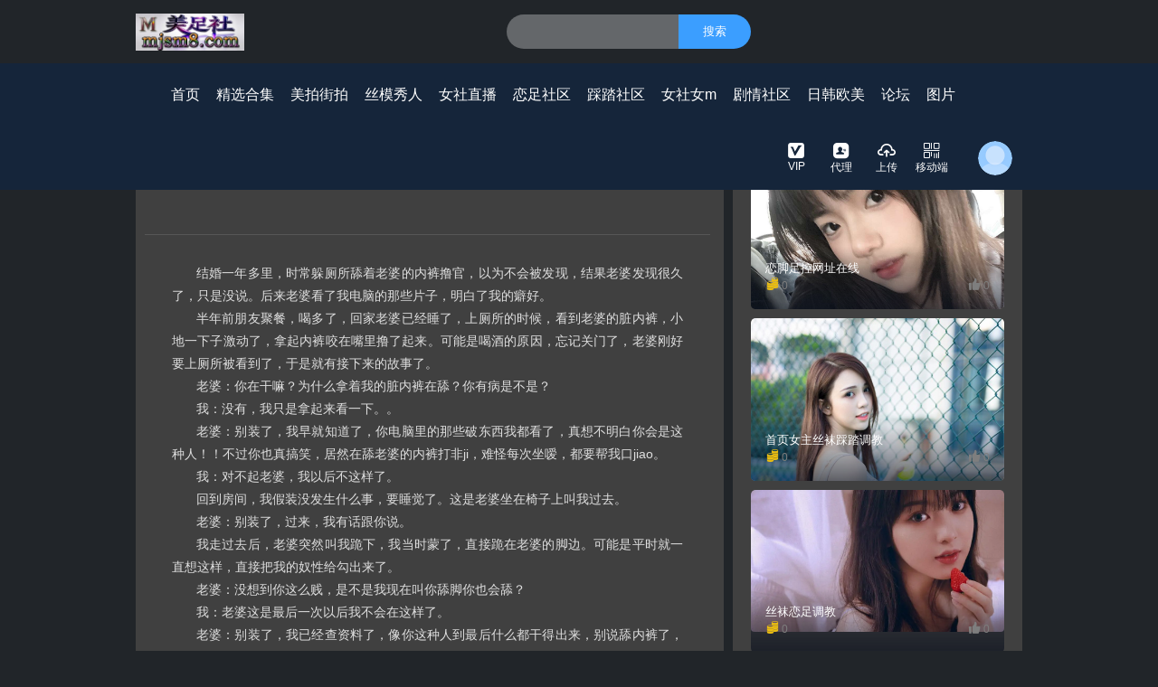

--- FILE ---
content_type: text/html; charset=utf-8
request_url: https://www.51beida.com/article/93.html
body_size: 12689
content:
<!DOCTYPE html>
<html lang="en">
<head>
    <meta charset="UTF-8">
 
    <title>字母圈S的爱好有哪些 - 美脚社区</title>
    <meta name="keywords" lang="zh-CN" content="女王的脚,调教女王,足恋专区,美脚社区,女m视频,首页艾斯s踩踏,美女踩踏"/>
    <meta name="description" lang="zh-CN" content="探索女王美脚与足部美学，欣赏高清视频图片，加入美脚社区，分享女王风采，感受足部魅力动态，领略优雅与艺术的视觉盛宴。" />
    <meta name="renderer" content="webkit">

    <link rel="stylesheet" href="/static/js/layui/css/layui.css">
    <link href="/static/css/common.css" rel="stylesheet">
    <!--新主题样式-->
    <!-- <link href="/static/css/new_base.css" rel="stylesheet"> -->

    <script type="text/javascript" src="/static/js/jquery-3.2.1.min.js"></script>
    <script type="text/javascript" src="/static/js/layer/layer.js"></script>
    <script type="text/javascript" src="/static/js/common.js"></script>
    <script type="text/javascript" charset="utf-8" src="/static/js/layui/layui.js"></script>

    <link rel="stylesheet" href="/peixin/css/font.css">
    <!--统计代码-->
            <!--统计代码-->
    <!--[if IE]>
    <link href="/static/css/demo.css" rel="stylesheet">
    <![endif]-->

    <script>
        layui.use(['form', 'layedit', 'laydate'], function(){

        });
        if(!!window.ActiveXObject || "ActiveXObject" in window){
            location.href="/index/index/remind.html"
        }

    </script>

</head>
<body>
<div class="g-header g-head" id="qheader">
    <div class="g-header-container">
        <div class="g-box">
            <!--logo-->
            <div class="yk-logo">
                <a href="/" title="美脚社区">
                    <img src="https://www.hzkykj.com/XResource/20250623/eKeHM8mjFXdyFczGcHZytx38rJSJ4fAy.jpg"/> <!--./static/images/img/login.png -->
                </a>
            </div>
            <!--顶部导航-->
            <div class="g-head-center">
                <ul>
                                        <li  >
                        <a class="bar-list" title="首页" href="/" >
                            首页                        </a>
                                            </li>
                                        <li  >
                        <a class="bar-list" title="精选合集" href="/video/lists.html?cid=47" >
                            精选合集                        </a>
                                            </li>
                                        <li  >
                        <a class="bar-list" title="美拍街拍" href="/video/lists.html?cid=49" >
                            美拍街拍                        </a>
                                            </li>
                                        <li  >
                        <a class="bar-list" title="丝模秀人" href="/video/lists.html?cid=48" >
                            丝模秀人                        </a>
                                            </li>
                                        <li  >
                        <a class="bar-list" title="女社直播" href="/video/lists.html?cid=50" >
                            女社直播                        </a>
                                            </li>
                                        <li  >
                        <a class="bar-list" title="恋足社区" href="/video/lists.html?cid=51" >
                            恋足社区                        </a>
                                            </li>
                                        <li  >
                        <a class="bar-list" title="踩踏社区" href="/video/lists.html?cid=52" >
                            踩踏社区                        </a>
                                            </li>
                                        <li  >
                        <a class="bar-list" title="女社女m" href="/video/lists.html?cid=53" >
                            女社女m                        </a>
                                            </li>
                                        <li  >
                        <a class="bar-list" title="剧情社区" href="/video/lists.html?cid=54" >
                            剧情社区                        </a>
                                            </li>
                                        <li  >
                        <a class="bar-list" title="日韩欧美" href="/video/lists.html?cid=55" >
                            日韩欧美                        </a>
                                            </li>
                                        <li  >
                        <a class="bar-list" title="论坛" href="http://www.51beida.com/article/lists.html" >
                            论坛                        </a>
                                                <div class="menu-level">
                                                        <span ><a href="/article/lists.html?cid=15" title="必看公告">必看公告</a></span>
                                                        <span ><a href="http://www.msvod.cc/" title="穿搭日志">穿搭日志</a></span>
                                                    </div>
                                            </li>
                                        <li  >
                        <a class="bar-list" title="图片" href="http://www.51beida.com/images/lists.html" >
                            图片                        </a>
                                                <div class="menu-level">
                                                        <span ><a href="http://" title="清纯">清纯</a></span>
                                                    </div>
                                            </li>
                                    </ul>
            </div>
                        <!--顶部搜索-->
            <div class="search">
                <div class="search-box">
                    <form
                            action="/search/index.html?type=novel"                            method="get">
                            <input type="text" class="default" value='' name="key_word">
                            <button type="submit">
                                搜索
                            </button>
                    </form>

                </div>
            </div>
            <!--顶部右边导航-->
            <div class="g-ucenter">
                <div class="u-box">
                    <div class="handle">
                        <a href="/member/member.html" ><i class="btn fn-vip2"></i>VIP</a>
                    </div>
                </div>
                <div class="u-box">
                    <div class="handle">
                        <a href="/member/agent.html"><i class="btn fn-dailishang"></i>代理</a>
                    </div>
                </div>
                <div class="u-box">
                    <div class="handle">
                        <a href="/member/video.html" ><i class="btn fn-shangchuan"></i>上传</a>
                    </div>
                </div>
                <div class="u-box web">
                    <div class="handle">
                        <a href="javaScript:void(0);" ><i class="btn fn-erweima"></i>移动端</a>
                    </div>
                    <div class="main-code login-after" style="display: none;">
                        <div id="qrcode"></div>
                        <div style="line-height: 30px;font-weight: bold;">扫我在手机上浏览</div>
                    </div>
                </div>
                <div class="u-login">
                                        <!-- 未登陆 -->
                    <div class="login-before" style="display: block;">
                        <a href="javascript:void(0);">
                            <img class="avatar" src="/static/images/header.png" title="未登录">
                        </a>
                    </div>
                                    </div>
            </div>
        </div>
    </div>
</div>

<div class="login-box" id="login-box">
    <div class="box login">
        <div class="login-list"><i class="btn fn-zhanghao"></i><input type="text" id="userName" placeholder="手机号/邮箱"/></div>
        <div class="login-list"><i class="btn fn-201"></i><input type="password" id="password" placeholder="登录密码"/></div>
                <a class="submit-btn" onclick="login()">登录</a>
        <div >
            <div class="forget"><a class="reg-btn">注册</a></div>
            <div class="login-Third">
                            </div>
        </div>
    </div>
    <div class="box register">
        <div class="login-list">
            <i class="btn fn-zhanghao"></i>
            <input type="text" id="reg_userName" class="phone"  placeholder="用户名" />
        </div>

        <div class="login-list">
            <i class="btn fn-nicheng"></i>
            <input type="text" id="nickname" class="pwd" placeholder="用户昵称"/>
        </div>

        <div class="login-list">
            <i class="btn fn-201"></i>
            <input type="password" id="reg_pwd" class="pwd" placeholder="密码"/>
        </div>

        <div class="login-list">
            <i class="btn fn-201"></i>
            <input type="password" id="reg_pwd_re" placeholder="确认密码"/>
        </div>
                        <a class="submit-btn" onclick="register()">注册</a>
        <div class="forget"><div><a class="reg-btn">登录</a></div></div>
    </div>
</div>


<script type="text/javascript">

    //console.log("当前用户Id:");
    var disabled = 0;
    function login() {
        var user = $('#userName').val();
        var password = $('#password').val();
        var verifyCode=$('#verifyCode');
        if (user == '' || password == '') {
            layer.msg('用户名或密码不能为空.', {icon: 2, anim: 6, time: 1000});
            return false;
        }

        if(verifyCode.val()==''){
            layer.msg('验证码不能为空.', {icon: 2, anim: 6, time: 1000});
            verifyCode.focus();
            return false;
        }

        var url = "/api/login.html";
        $.post(url, {userName: user, password: password,verifyCode:verifyCode.val()}, function (data) {

            if (data.statusCode == 0) {
                layer.msg('登陆成功', {time: 1000, icon: 1}, function() {
                    location.reload();
                });
            } else {
                layer.msg(data.error, {icon: 2, anim: 6, time: 1000});
                $("#verifyCodeImg").click();
            }
        }, 'JSON');

    }

    $(document).keyup(function(event){
        console.log('1111');
        if(event.keyCode ==13){
            if($(".login").is(":hidden")){
               return null;
            }else{
                login();
            }

        }
    });


    function codetTmes() {
        var second = $('#register_code').html();
        second--;
        if(second > 0){
            $('#register_code').html(second);
            setTimeout("codetTmes()",1000);
        }else{
            $('#register_code').html('获取验证码');
            disabled = 0;
        }
    }

    function getCode(){
        var user = $('#reg_userName').val();
        if(disabled)  return false;
        if (user == '' || password == '') {
            $('#reg_userName').focus();
            layer.msg('用户名不能为空.', {icon: 2, anim: 6, time: 1000});
            return false;
        }
        var url = "/api/getRegisterCode.html";
        $.post(url, {username: user}, function (data) {
            if (data.statusCode == 0) {
                disabled = 1;
                layer.msg(data.error, {icon: 1, anim: 6, time: 3000});
                $('#register_code').html('60');
                codetTmes();
            }else{
                layer.msg(data.error, {icon: 2, anim: 6, time: 1000});
            }
        }, 'JSON');
    }

    function register(){
        var user = $('#reg_userName').val();
        var password = $('#reg_pwd').val();
        var confirm_password=$('#reg_pwd_re').val();
        var verifyCode=$('#codes').val();
        var nickname = $('#nickname').val();
        if (user == '') {
            layer.msg('用户名不能为空.', {icon: 2, anim: 6, time: 1000});
            return false;
        }
        if (nickname == '') {
            layer.msg('用户昵称不能为空.', {icon: 2, anim: 6, time: 1000});
            return false;
        }
        if (password == '') {
            layer.msg('密码不能为空.', {icon: 2, anim: 6, time: 1000});
            return false;
        }
        if (password != confirm_password) {
            layer.msg('两次密码不一致.', {icon: 2, anim: 6, time: 1000});
            return false;
        }
        if(verifyCode==''){
            layer.msg('验证码不能为空.', {icon: 2, anim: 6, time: 1000});
            $('#codes').focus();
            return false;
        }
        var url = "/api/register.html";
        $.post(url, {username: user,nickname:nickname, password: password,confirm_password:confirm_password,verifyCode:verifyCode}, function (data) {
            if (data.statusCode == 0) {
                console.log(data);
                layer.msg('注册成功', {time: 1000, icon: 1}, function() {
                    location.reload();
                });
            }else{
                layer.msg(data.error, {icon: 2, anim: 6, time: 1000});
            }
        }, 'JSON');

    }

    function sign(){

        var url = "/api/sign.html";
        $.post(url, {}, function (data) {
            if (data.resultCode == 0) {
                $('.sign-btn').find('var').html('+'+data.data['value']);
                $('.sign-btn').addClass("signs");
                $('.sign-btn').addClass("Completion");
                layer.msg('签到成功',  {icon: 1, anim: 6, time: 2000},function () {
                    $('.sign-btn').removeClass("signs");
                });
            }else{
                layer.msg(data.error, {icon: 2, anim: 6, time: 2000});
            }
        }, 'JSON');
    }

    function logout(){
        var url="/api/logout.html";
        $.post(url,{},function(){
            layer.msg('退出成功', {time: 1000, icon: 1}, function() {
                location.reload();
            });
        },'JSON');
    }

    //$.post("",{userName:})

</script>

<!-- qrcode start -->
<script src="/static/js/qrcode.min.js" type="text/javascript"></script>
<script type="text/javascript">
    // 设置 qrcode 参数
    var qrcode = new QRCode('qrcode', {
        text: location.href,
        width: 130,
        height: 130,
        colorDark: '#000000',
        colorLight: '#ffffff',
        correctLevel: QRCode.CorrectLevel.H
    });
</script>
<!-- qrcode end -->

<link href="/static/css/novel.css" rel="stylesheet">
<style>
    .novel-main .novel-left{box-shadow:none;}
</style>
<script>
        var page = 0;
    var addLiIndex=1;
    function getCommentList(){
        var nowDate = new Date().getTime();
        var times = "";
        var url = "/api/getCommentList.html";
        var  resourceId = " 93";
        var data = {
            "page":page,
            "resourceId":resourceId,
            "resourceType":3,
        };
        var html = '';
        $.ajax({
            type: 'POST',
            url: url,
            data: data,
            dataType: 'json',
            success: function(data){
                console.log(data);
                $('#comment_num').html("("+data.data.count+")");
                var datas = data.data.list;
                if(datas){
                    page++;
                    datas.forEach(function(item) {
                        var headimgurl = '/static/images/user_dafault_headimg.jpg';
                        if(item.headimgurl){
                            headimgurl = item.headimgurl;
                        }
                        var time = parseInt(item.last_time*1000);
                        if(parseInt(time+60*30*1000) > nowDate){
                            times = '刚刚';
                        }else if(parseInt(time+60*60*1000) > nowDate){
                            times = '半个小时前';
                        } else if(parseInt(time+2*60*60*1000) > nowDate){
                            times = '1小时前';
                        }else{
                            var oDate = new Date(time);
                            var Hours = oDate.getHours()>10 ? oDate.getHours() :  '0'+oDate.getHours();
                            var Minutes = oDate.getMinutes()>10 ? oDate.getMinutes() :  '0'+oDate.getMinutes();
                            times = oDate.getFullYear()+'-'+(oDate.getMonth()+1)+'-'+oDate.getDate()+' '+Hours+':'+Minutes;
                        }
                        html += '<li>';
                        html += '   <div class="user-avatar">';
                        html += '       <a href="javascript:">';
                        html += '           <img src="'+headimgurl+'">';
                        html += '       </a>';
                        html += '    </div>';
                        html += '    <div class="comment-section">';
                        html += '   <div class="user-info">';
                        html += '       <a href="javascript:" class="user-name">'+item.nickname+'</a>';
                        html += '       <span class="comment-timestamp">'+times+'</span>';
                        html += '   </div>';
                        html += '   <div class="comment-text">'+item.content+'</div>';
                        html += '   </div>';
                        html += ' </li>';
                    })
                    if(data.data.isMore == 1){
                        $('#more-comment').show();
                    }else{
                        $('#more-comment').hide();
                    }
                    $('#not-comment').remove();
                    $('#comment-list').append(html);
                    //$('#liAdd_'+curIndex).show('SLOW');
                }

            }
        });
    }
    $(function () {

        getCommentList();

        //收藏
                $(".fn-shoucang1").on("click",function () {
            var collectData={type:'3',id:'93'};
            $.post('/api/colletion.html',collectData,function (data) {
                if(data.resultCode==0){
                    $('.fn-shoucang1').addClass("isSelected");
                    layer.msg('收藏成功',{time:1000,icon:1});
                    $('#collectText').html('已收藏');
                }else{
                    layer.msg('收藏失败，原因：'+data.error,{time:1000,icon:2});
                }
            },'json');
        });
        
        //点赞
                $("#giveGoodBtn").on('click',function(){
            var reqData={resourceType:'novel',resourceId:93};
            $.post('/api/giveGood.html',reqData,function(data){
                //console.log(data);
                if(data.resultCode==0){
                    $('#goodNum').html(data.data.good);
                    $('#giveGoodBtn').addClass("isSelected");

                    layer.msg('点赞成功',{time:1000,icon:1});
                }else{
                    layer.msg('点赞失败，原因：'+data.error,{time:1000,icon:2});
                }
            },'JSON');
        });
        


        $("#comment_content").on("keyup",function () {
            var length = $("#comment_content").val().length;
            $("#length").html(length);
            if(length > 300){
                var text = $("#comment_content").val().substring(0,300);
                $("#comment_content").val(text);
            }
        });


        //评论
        $("#submit_comment").on("click",function () {
            var content =  $.trim($("#comment_content").val());
            if((content == "" || content == undefined || content == null)) {
                layer.msg('请输入评论的内容!');
                return false;
            }
            var reqData={resourceType:'3',resourceId:93,content:content};
            $.post('/api/comment.html',reqData,function(data){
                if(data.resultCode==0){
                    layer.msg(data.message,{time:1000,icon:1});
                    $("#comment_content").val('');
                    $("#length").html(0);
                    if(data.data.comment_examine_on != 1){
                        var headimgurl = '/static/images/user_dafault_headimg.jpg';
                        if(data.data.userinfo.headimgurl){
                            headimgurl = data.data.userinfo.headimgurl;
                        }
                        var html = '';
                        html += '<li id="liAdd_'+addLiIndex+'">';
                        html += '   <div class="user-avatar">';
                        html += '       <a href="javascript:">';
                        html += '           <img src="'+headimgurl+'">';
                        html += '       </a>';
                        html += '    </div>';
                        html += '    <div class="comment-section">';
                        html += '   <div class="user-info">';
                        html += '       <a href="javascript:" class="user-name">'+data.data.userinfo.nickname+'</a>';
                        html += '       <span class="comment-timestamp">刚刚</span>';
                        html += '   </div>';
                        html += '   <div class="comment-text">'+data.data.content+'</div>';
                        html += '   </div>';
                        html += ' </li>';
                        $('#not-comment').remove();
                        $("#comment-list ").prepend(html);

                        $("#liAdd_"+addLiIndex).hide().slideDown('fast');
                        addLiIndex++;
                    }
                }else{
                    layer.msg('评论失败，原因：'+data.error,{time:2000,icon:2});
                }
            },'JSON');
        });

    });

</script>

<div class="s-body">
    <div class="content">
        <div class="spv-comment comment">
            <div class="comment-left">
                <div class="novel-main">
                    <div class="novel-left">
                        <h1 title="字母圈S的爱好有哪些">字母圈S的爱好有哪些</h1>
                        <div class="source">
                             &nbsp;&nbsp;•&nbsp;&nbsp;&nbsp;作者：<var>管理员</var> &nbsp;&nbsp;•
                            <span class="see"><i class="btn fn-shoucang1 "></i>
                                <var id="collectText">收藏</var></span>
                            <span class="see"><i class="btn fn-zan2 " id="giveGoodBtn"></i><var id="goodNum">0</var></span>
                        </div>
                        <div class="source">
                                                    </div>
                        <div class="paragraph">
                            <p>结婚一年多里，时常躲厕所舔着老婆的内裤撸官，以为不会被发现，结果老婆发现很久了，只是没说。后来老婆看了我电脑的那些片子，明白了我的癖好。</p><p>半年前朋友聚餐，喝多了，回家老婆已经睡了，上厕所的时候，看到老婆的脏内裤，小地一下子激动了，拿起内裤咬在嘴里撸了起来。可能是喝酒的原因，忘记关门了，老婆刚好要上厕所被看到了，于是就有接下来的故事了。</p><p>老婆：你在干嘛？为什么拿着我的脏内裤在舔？你有病是不是？</p><p>我：没有，我只是拿起来看一下。。</p><p>老婆：别装了，我早就知道了，你电脑里的那些破东西我都看了，真想不明白你会是这种人！！不过你也真搞笑，居然在舔老婆的内裤打非ji，难怪每次坐嗳，都要帮我口jiao。</p><p>我：对不起老婆，我以后不这样了。</p><p>回到房间，我假装没发生什么事，要睡觉了。这是老婆坐在椅子上叫我过去。</p><p>老婆：别装了，过来，我有话跟你说。</p><p>我走过去后，老婆突然叫我跪下，我当时蒙了，直接跪在老婆的脚边。可能是平时就一直想这样，直接把我的奴性给勾出来了。</p><p>老婆：没想到你这么贱，是不是我现在叫你舔脚你也会舔？</p><p>我：老婆这是最后一次以后我不会在这样了。</p><p>老婆：别装了，我已经查资料了，像你这种人到最后什么都干得出来，别说舔内裤了，就算我的大便你都敢吃。现在给你一次机会，要嘛我把你的事告诉爸妈，要嘛以后我让你干嘛你就干嘛。</p><p>老婆：现在帮我把脚舔一遍。</p><p>我当时脑子里真的蒙了，真的没想到老婆会突然变这样。突然一巴掌打过来。真的很疼。</p><p>老婆：干你妈的，没听见是吧，把衣服脱了，跪好。</p><p>这时老婆又打了我10多下耳光。叫我张开嘴，直接吐了口痰在我嘴里。可是小地当时一下子硬了，真的硬了。</p><p>老婆：真贱，这样子就硬起来了，难怪平时怎么弄都不硬。现在给你一次机会做我的狗愿不愿意？</p><p>我：老婆我愿意。</p><p>老婆：狗会说话？现在跪在我屁股后面舔我的屁股，打非ji给我看，不然你就死定了。</p><p>我直接跪着，嘴对着老婆的屁眼舔了起来，可是老婆屁眼里面还有点屎没擦干净。。想吐口水，可是又怕老婆不高兴。不到1分钟就舍了。。。那天晚上老婆叫我舔了半个多小时才让我去睡觉。。。</p><p>时间过得很快，已经过去几个月了，在这几个月里，老婆真的把我训练成跟电影里面的奴一样。现在只要我在家，老婆都不去上厕所的，都是直接拉在我嘴里，像她说的那样，方便，省纸。有几次老婆要在我嘴里上大号，可是我真的接受不了，求了好久，老婆才放过我，不过现在老婆上大号也不用纸了，因为她已经习惯了我用嘴巴帮她擦。。</p><p>而现在我已经很久没跟老婆坐嗳了，老婆需要的话，她会让我用嘴咬着按摩棒然后跟你做。。。而我现在每天都被老婆逼着跪着她上完的大号旁边，跪着闻她大号然后打非ji给她看。。老婆说要把我废了，以后赚钱给她花，当她一辈子的狗。不怕我在外面乱搞。。现在只要一闻到老婆的屎，不用30秒就舍了。</p><p>可是老婆还是不满足。有一次我们和老婆的闺蜜3个人去云南旅游一个星期。也就是从云南回来后，我的生活彻底变了。</p><p>第一天我们玩到晚上，我们又去了酒吧喝酒，因为是淡季，那个小酒吧就我们3人，老婆那天喝了很多，到后面要去上厕所，她习惯性的用脚踩在我弟弟上，用命令的语气叫我跪着头抬起来喝尿，可是可是，她闺蜜在旁边。在旁边，我不起来，老婆用手狠狠的捶我的裆部。最后我妥协了。等我们弄完后，老婆的闺蜜在旁边看傻了。</p><p>后来老婆把我的事告诉了她闺蜜小乐。回到酒店后，那晚喝了老婆5次尿，早上起来的时候，老婆说要去上大号，命令我躺着吃了她的大号，可是我真的接受不了，到最后还是没吃，不过老婆很生气，从那天开始就不给我东西吃了，也不给我水喝，口渴了没办法，只能求老婆尿我嘴里。到第3天真的饿得不行了，老婆叫了份外卖，我以为是要给我吃的，可是老婆把外卖倒在马桶里，叫我爬过去吃，等我爬过去的时候，老婆按了马桶的开关，冲掉了，然后老婆在旁边一直哈哈大笑。。。说现在别说吃的，我的大便求我，我也不会给你。。</p><p>第4天早上，小乐过来房间找我们，坐了一会小乐说肚子不舒服，想上大号，老婆给我识了个眼色，我知道老婆想让我去求小乐，吃小乐的大号，可是我怎么好意思呢？最后真的很饿，没办法，我跪在小乐旁边，求着小乐，小乐跟老婆一直笑，小乐叫我脱光衣服，等我脱光衣服后，老婆把没洗的内裤拿出来，叫我咬着，然后小乐说，咬着别掉了，不然你今天又没饭吃了。小乐和老婆一人站一边踢我的裆部，很痛，可是我又不敢叫，只能咬着。眼泪都流出来了。踢了一会，小乐叫我爬到厕所，然后小乐把裤子脱了，对着我的嘴开始拉大号，老婆在旁边一直跟小乐有说有笑的，那是我的奴性真的被她们发挥到淋漓尽致。这是我第一次吃大号，不过不是老婆的，是小乐的。接下来几天，小乐也搬来跟我们一起住，白天玩风景，晚上玩我，而这几天老婆他们吃什么我也吃什么，不过是老婆跟小乐拉出来的大便。</p><p>说到这里可能很多人认为我在瞎扯，不过世界就是这么奇妙。</p><p>因为我跟老婆有房子，两个人住，小乐从云南回来后隔三差五的往我家跑，后来老婆给她配了把钥匙??。有时候小乐心情不好会让我吃她的大号，因为老婆怕我吃多了生病，所以现在每个礼拜就吃几次，不过都是小乐的，而我已经半年多没坐嗳了，每次老婆上完大号，都会叫我给她擦屁股，然后打非ji，每天一次，现在只要老婆的脚踩两下就舍了，而我的奴性一天比一天严重，现在老婆小便都没去过厕所直接我帮她服务。不过这种生活真的很好。特别是小乐在的时候，特别是小乐心情不好的时候。</p><p>本来打算接在更新的，可无奈没有手机没有电脑，这几天小乐买了个狗笼，因为她不想我睡在房间的地板，她说狗的关厕所，这样子晚上起来上厕所比较方便。。老婆尽然默认同意她的做法，尽管我怎么苦苦求着老婆，老婆还是一脸藐视不把我当人的态度。</p><p>以前老婆怕我吃小乐的黄金多了会生病，现在老婆已经变了，变得不再像以前那样了，她不在关心我的健康了。甚至现在她也直接用我的嘴做马桶了，我不知道是不是小乐的原因。小乐现在已经把我的家当成她家了，每次她心情不好的时候，都会把我绑起来，然后踢我裆部。老婆每次在旁边看电视都不管我。我求老婆，老婆反而穿着高跟鞋踢我。我知道我已经废了，因为我根本离不开小乐和老婆了。</p><p>昨天小乐说我的小弟不行，脚没踩两下就舍了，以前还可以坚持个30秒，现在只要小乐脚踩两下我就舍了。</p><p>老婆最近便秘，每次上厕所都要我用嘴巴帮她吸，很臭，而且每次吃完黄金都要我跪着给她舔屁股，然后打非ji。</p><p>老婆：屁股擦干净前没舍出来，就要用高跟捅我的马眼，我很怕，因为小乐最近买了一双很尖很尖的高跟，我知道她跟老婆的计划是要用高跟捅我马眼。可是我真的接受不了。</p><p>现在只有中午老婆或者小乐有吃剩饭我才有得吃，不然只能吃她们的黄金了，有一次老婆便秘，小乐故意不让我吃，然后我求了老婆很久，不知道磕了多少头，老婆才让小乐拉我嘴里。</p><p>也许有人会问我为什么不自己找吃的，因为我贱，因为她们把我关狗笼里，她们要玩的时候才会拉我出来。&nbsp;</p><p><br/></p>                        </div>
                        <!--切换-->

                        <div class="cut">
                                                       <!-- <a class="prev"><i class="btn fn-prev"></i>上一篇</a>
                            <a class="next">下一篇<i class="btn fn-next"></i></a>-->
                            <a class="prev" title="女王美脚踩踏最新小说" href="/article/94.html">
                                <div class="prev-btn" style="margin-left: -7px;"><i class="btn fn-prev"></i></div>
                                <div class="prev-box">
                                    <div class="img-bg">
                                        <img src="https://www.hzkykj.com/XResource/20230702/jz2C4tjrFtHw7DDNyeERjdPxTyp855zi.jpg" alt="女王美脚踩踏最新小说"/>
                                    </div>
                                    <p>女王美脚踩踏最新小说</p>
                                </div>
                            </a>
                                                        <a class="next" title="字母圈m入门级任务表"  href="/article/92.html" title="字母圈m入门级任务表">
                                <div class="prev-box">
                                    <div class="img-bg">
                                        <img src="https://www.hzkykj.com/XResource/20230505/WFjYwpb36ABAeMPQC22aBWxe468mHKW8.png" alt="字母圈m入门级任务表"/>
                                    </div>
                                    <p>字母圈m入门级任务表</p>
                                </div>
                                <div class="prev-btn" style="margin-right: -7px;"><i class="btn fn-next"></i></div>
                            </a>
                                                    </div>
                    </div>

                </div>
                <!--评论-->
                <div class="area-form">
                    <div class="comment-form">
                        <div class="form-cell">
                                                        <div class="form-user-info">
                                <a href="javascript:;" class="form-user-login avatar">登录</a>
                                <span>|</span>
                                <a href="" target="_blank">注册</a>
                            </div>
                                                        <div class="form-wordlimit">
                                <span class="form-wordlimit-input input-count" id="length">0</span>
                                <span class="form-wordlimit-upper">/300</span>
                            </div>
                            <div class="form-textarea form-textarea-picdom">
                            <textarea data-maxlength="300" name="content"
                                      placeholder="看点槽点，不吐不快！别憋着，马上大声说出来吧！"  id="comment_content" ></textarea>
                            </div>
                            <div class="form-toolbar">
                                <div class="form-tool form-action">
                                    <a href="javascript:;" class="form-btn-submit" id="submit_comment">发表评论</a>
                                </div>
                            </div>
                        </div>
                    </div>
                </div>
                <!--展示-->
                <div class="area-box">
                    <div class="comment-tab">
                        <span class="comment-tab-left">全部评论<em class="num" id="comment_num">(0)</em></span>
                        <!--<span class="comment-tab-right">我的评论消息</span>-->
                    </div>
                    <div class="comment-list" >
                        <ul id="comment-list">
                            <li class='not-comment' id='not-comment'>暂没评论 ~</li>
                        </ul>
                        <div id="more-comment" style="display: none"><span onclick="getCommentList()">加载更多…<i class="btn fn-more"></i></span></div>
                    </div>
                </div>
            </div>
            <!--右侧相关推荐-->
            <div class="comment-right">
                <div class="sub-tab">
                    <p class="title">相关推荐</p>
                    <div class="select" style="display: block;">
                        <ul>
                                                        <li>
                                <a href="/article/148.html" title="恋脚足控网址在线">
                                    <div class="pic">
                                        <img src="https://www.hzkykj.com/XResource/20231028/beWNi7a2cwa5wDcKapMEnKEfM26xtnMT.jpg" alt="恋脚足控网址在线">
                                    </div>
                                    
                                    <div class="info_f">
                                        <h2>恋脚足控网址在线</h2>
                                        <p class="content-like">
                                            <span class="mod-like"><i class="btn fn-jinbi1"></i>0</span>
                                            <span class="mod-like" style="float: right;"><i class="btn fn-zan2"></i>0</span>
                                        </p>
                                    </div>
                                    
                                </a>
                            </li>
                                                        <li>
                                <a href="/article/146.html" title="首页女主丝袜踩踏调教">
                                    <div class="pic">
                                        <img src="https://www.hzkykj.com/XResource/20231028/GCDhP6tfYCArhCHmwmddraTYnw5kmPdb.jpg" alt="首页女主丝袜踩踏调教">
                                    </div>
                                    
                                    <div class="info_f">
                                        <h2>首页女主丝袜踩踏调教</h2>
                                        <p class="content-like">
                                            <span class="mod-like"><i class="btn fn-jinbi1"></i>0</span>
                                            <span class="mod-like" style="float: right;"><i class="btn fn-zan2"></i>0</span>
                                        </p>
                                    </div>
                                    
                                </a>
                            </li>
                                                        <li>
                                <a href="/article/143.html" title="丝袜恋足调教">
                                    <div class="pic">
                                        <img src="https://www.hzkykj.com/XResource/20231018/hSS2Cy8FT7bmYJRZHSZptdZnyntXmJFA.jpg" alt="丝袜恋足调教">
                                    </div>
                                    
                                    <div class="info_f">
                                        <h2>丝袜恋足调教</h2>
                                        <p class="content-like">
                                            <span class="mod-like"><i class="btn fn-jinbi1"></i>0</span>
                                            <span class="mod-like" style="float: right;"><i class="btn fn-zan2"></i>0</span>
                                        </p>
                                    </div>
                                    
                                </a>
                            </li>
                                                        <li>
                                <a href="/article/147.html" title="女王踩踏社区">
                                    <div class="pic">
                                        <img src="https://www.hzkykj.com/XResource/20231028/Kje68NkECbxiFJPRAMshWf7c4ZR4ecKT.jpg" alt="女王踩踏社区">
                                    </div>
                                    
                                    <div class="info_f">
                                        <h2>女王踩踏社区</h2>
                                        <p class="content-like">
                                            <span class="mod-like"><i class="btn fn-jinbi1"></i>0</span>
                                            <span class="mod-like" style="float: right;"><i class="btn fn-zan2"></i>0</span>
                                        </p>
                                    </div>
                                    
                                </a>
                            </li>
                                                        <li>
                                <a href="/article/145.html" title="首页艾斯s踩踏社区">
                                    <div class="pic">
                                        <img src="https://www.hzkykj.com/XResource/20231028/rfT7zreDJ8c6jdtQCRsAhar4tH4Yaay2.jpg" alt="首页艾斯s踩踏社区">
                                    </div>
                                    
                                    <div class="info_f">
                                        <h2>首页艾斯s踩踏社区</h2>
                                        <p class="content-like">
                                            <span class="mod-like"><i class="btn fn-jinbi1"></i>0</span>
                                            <span class="mod-like" style="float: right;"><i class="btn fn-zan2"></i>0</span>
                                        </p>
                                    </div>
                                    
                                </a>
                            </li>
                                                        <li>
                                <a href="/article/142.html" title=" 丝足调教小说">
                                    <div class="pic">
                                        <img src="https://www.hzkykj.com/XResource/20231018/GQKJWNSHyRytAPfNG7FDYjYWbreAfYr6.jpg" alt=" 丝足调教小说">
                                    </div>
                                    
                                    <div class="info_f">
                                        <h2> 丝足调教小说</h2>
                                        <p class="content-like">
                                            <span class="mod-like"><i class="btn fn-jinbi1"></i>0</span>
                                            <span class="mod-like" style="float: right;"><i class="btn fn-zan2"></i>0</span>
                                        </p>
                                    </div>
                                    
                                </a>
                            </li>
                                                        <li>
                                <a href="/article/144.html" title="足恋调教丝袜">
                                    <div class="pic">
                                        <img src="https://www.hzkykj.com/XResource/20231018/bb4FPTpjNdsHdSxYHWX5mYJfpza37ndK.jpg" alt="足恋调教丝袜">
                                    </div>
                                    
                                    <div class="info_f">
                                        <h2>足恋调教丝袜</h2>
                                        <p class="content-like">
                                            <span class="mod-like"><i class="btn fn-jinbi1"></i>0</span>
                                            <span class="mod-like" style="float: right;"><i class="btn fn-zan2"></i>0</span>
                                        </p>
                                    </div>
                                    
                                </a>
                            </li>
                                                        <li>
                                <a href="/article/149.html" title="跪在白丝女王脚下添臭脚">
                                    <div class="pic">
                                        <img src="https://www.hzkykj.com/XResource/20231028/hzZBnZmnJKwHHtKQ8wpci4HcFkhxAJJF.jpg" alt="跪在白丝女王脚下添臭脚">
                                    </div>
                                    
                                    <div class="info_f">
                                        <h2>跪在白丝女王脚下添臭脚</h2>
                                        <p class="content-like">
                                            <span class="mod-like"><i class="btn fn-jinbi1"></i>0</span>
                                            <span class="mod-like" style="float: right;"><i class="btn fn-zan2"></i>0</span>
                                        </p>
                                    </div>
                                    
                                </a>
                            </li>
                                                    </ul>
                    </div>
                </div>
                <div class="sub-tab">
                    <p class="title">视频推荐</p>
                                        <div class="select" style="display: block;">
                        <ul>
                                                        <li>
                                <a href="/video/12501.html" title="91足恋网站">
                                    <div class="pic">
                                        <img src="https://www.tvmstv.com/20241121/gs73bUoM/1.gif" alt="91足恋网站">
                                    </div>
                                    <div class="info_f">
                                        <h2>91足恋网站</h2>
                                        <p class="content-like">
                                            <span class="mod-like"><i class="btn fn-jinbi1"></i>20</span>
                                            <span class="mod-like" style="float: right;"><i class="btn fn-zan2"></i>0</span>
                                        </p>
                                    </div>
                                    
                                </a>
                            </li>
                                                        <li>
                                <a href="/video/2404.html" title="美女免费踩踏调教sm视频网站">
                                    <div class="pic">
                                        <img src="https://www.tvmstv.com/20220526/9gXv2ZbE/1.gif" alt="美女免费踩踏调教sm视频网站">
                                    </div>
                                    <div class="info_f">
                                        <h2>美女免费踩踏调教sm视频网站</h2>
                                        <p class="content-like">
                                            <span class="mod-like"><i class="btn fn-jinbi1"></i>20</span>
                                            <span class="mod-like" style="float: right;"><i class="btn fn-zan2"></i>0</span>
                                        </p>
                                    </div>
                                    
                                </a>
                            </li>
                                                        <li>
                                <a href="/video/2785.html" title="另类女主调教男奴视频">
                                    <div class="pic">
                                        <img src="https://www.tvmstv.com/20220706/I4FO1BpD/1.gif" alt="另类女主调教男奴视频">
                                    </div>
                                    <div class="info_f">
                                        <h2>另类女主调教男奴视频</h2>
                                        <p class="content-like">
                                            <span class="mod-like"><i class="btn fn-jinbi1"></i>20</span>
                                            <span class="mod-like" style="float: right;"><i class="btn fn-zan2"></i>0</span>
                                        </p>
                                    </div>
                                    
                                </a>
                            </li>
                                                        <li>
                                <a href="/video/13284.html" title="女s用玉足调教脚奴视频">
                                    <div class="pic">
                                        <img src="https://www.tvmstv.com/20251206/SHis46fB/1.gif" alt="女s用玉足调教脚奴视频">
                                    </div>
                                    <div class="info_f">
                                        <h2>女s用玉足调教脚奴视频</h2>
                                        <p class="content-like">
                                            <span class="mod-like"><i class="btn fn-jinbi1"></i>20</span>
                                            <span class="mod-like" style="float: right;"><i class="btn fn-zan2"></i>0</span>
                                        </p>
                                    </div>
                                    
                                </a>
                            </li>
                                                        <li>
                                <a href="/video/12507.html" title="美脚踩踏社区(我恋美脚社)">
                                    <div class="pic">
                                        <img src="https://www.tvmstv.com/20241121/gQTXAO4e/1.gif" alt="美脚踩踏社区(我恋美脚社)">
                                    </div>
                                    <div class="info_f">
                                        <h2>美脚踩踏社区(我恋美脚社)</h2>
                                        <p class="content-like">
                                            <span class="mod-like"><i class="btn fn-jinbi1"></i>20</span>
                                            <span class="mod-like" style="float: right;"><i class="btn fn-zan2"></i>0</span>
                                        </p>
                                    </div>
                                    
                                </a>
                            </li>
                                                        <li>
                                <a href="/video/3568.html" title="跪下含女同学的脚袜子">
                                    <div class="pic">
                                        <img src="https://www.tvmstv.com/20220904/vH2m7yJw/1.gif" alt="跪下含女同学的脚袜子">
                                    </div>
                                    <div class="info_f">
                                        <h2>跪下含女同学的脚袜子</h2>
                                        <p class="content-like">
                                            <span class="mod-like"><i class="btn fn-jinbi1"></i>20</span>
                                            <span class="mod-like" style="float: right;"><i class="btn fn-zan2"></i>0</span>
                                        </p>
                                    </div>
                                    
                                </a>
                            </li>
                                                        <li>
                                <a href="/video/2682.html" title="免费女主美脚社区调教视频">
                                    <div class="pic">
                                        <img src="https://www.tvmstv.com/20220517/1NNUMkfS/1.gif" alt="免费女主美脚社区调教视频">
                                    </div>
                                    <div class="info_f">
                                        <h2>免费女主美脚社区调教视频</h2>
                                        <p class="content-like">
                                            <span class="mod-like"><i class="btn fn-jinbi1"></i>20</span>
                                            <span class="mod-like" style="float: right;"><i class="btn fn-zan2"></i>0</span>
                                        </p>
                                    </div>
                                    
                                </a>
                            </li>
                                                        <li>
                                <a href="/video/2576.html" title="sm脚奴调教丨在线视频">
                                    <div class="pic">
                                        <img src="https://www.tvmstv.com/20220615/U9ydVMe5/1.gif" alt="sm脚奴调教丨在线视频">
                                    </div>
                                    <div class="info_f">
                                        <h2>sm脚奴调教丨在线视频</h2>
                                        <p class="content-like">
                                            <span class="mod-like"><i class="btn fn-jinbi1"></i>20</span>
                                            <span class="mod-like" style="float: right;"><i class="btn fn-zan2"></i>0</span>
                                        </p>
                                    </div>
                                    
                                </a>
                            </li>
                                                        <li>
                                <a href="/video/12506.html" title="南一双s户外踩踏舔脚m">
                                    <div class="pic">
                                        <img src="https://www.tvmstv.com/20241121/XZdLlhcC/1.gif" alt="南一双s户外踩踏舔脚m">
                                    </div>
                                    <div class="info_f">
                                        <h2>南一双s户外踩踏舔脚m</h2>
                                        <p class="content-like">
                                            <span class="mod-like"><i class="btn fn-jinbi1"></i>20</span>
                                            <span class="mod-like" style="float: right;"><i class="btn fn-zan2"></i>0</span>
                                        </p>
                                    </div>
                                    
                                </a>
                            </li>
                                                        <li>
                                <a href="/video/12504.html" title="女蒂jk丝袜舔脚深喉鞭打钻胯m">
                                    <div class="pic">
                                        <img src="https://www.tvmstv.com/20241121/9L9ObTbV/1.gif" alt="女蒂jk丝袜舔脚深喉鞭打钻胯m">
                                    </div>
                                    <div class="info_f">
                                        <h2>女蒂jk丝袜舔脚深喉鞭打钻胯m</h2>
                                        <p class="content-like">
                                            <span class="mod-like"><i class="btn fn-jinbi1"></i>20</span>
                                            <span class="mod-like" style="float: right;"><i class="btn fn-zan2"></i>0</span>
                                        </p>
                                    </div>
                                    
                                </a>
                            </li>
                                                    </ul>
                    </div>
                </div>
            </div>
        </div>

    </div>
        <!--底部-->
        <div class="f12 footer">
        <div class="copyright">
            <div class="main">
                <p class="notice"><br>
                   本站所有视频、图片、资讯均由网友上传，如有侵犯权限请联系本站客服删除，本站不承担任何版权相关的法律责任， 请遵守本站协议勿上传不合法内容。<br>
                    </p>
                <p class="link">
                                    </p>

                <p class="copyright">ICP备案号:粤ICP10003013211&nbsp;&nbsp; Copyright (c) 2017-2018 All Rights Reserved.</p>

 
            </div>
        </div>
    </div>
 
    </body>
</html



--- FILE ---
content_type: text/css
request_url: https://www.51beida.com/static/css/novel.css
body_size: 1275
content:
.novel-main{
    margin: 20px 0 10px;
    overflow: hidden;
}
.novel-main .novel-left{
    display: inline-block;
    float: left;
    background: #404040;
    box-shadow: 0 0 8px 1px #404040;
    padding: 0 10px;
    width: 1156px;
    /*height: 100vh;*/
}
.novel-main .novel-right{
    width: 320px;
    display: inline-block;
    background: #404040;
    box-shadow: 0 0 8px 1px #404040;
    float: right;
    min-height: 400px;
}
.novel-left ul{
    display: flex;
    flex-wrap: wrap;
    justify-content: space-between;
}
.novel-left li{
    border-bottom: 1px solid #585858;
    padding: 20px 0px;
    overflow: hidden;
    width: 48%;
}
.novel-left li a{
    display: flex;
}
.novel-left li a:hover{

}
.novel-left li:last-child{
    border-bottom: none;
}
.novel-left li .novelPic{
    display: inline-block;
    width: 160px;
    height:110px;
    margin-right: 10px;
/*    float: left;*/
}
.novel-left li .novelPic img{
    width: 160px;
    height:110px;
}
.novel-left li .novel-box{
    display: flex;
    flex-wrap: wrap;
    justify-content: space-between;
    align-items: center;

/*    width: 680px;*/
 /*   float: right;*/
}
.novel-left li .novel-box p{
    font-size: 14px;
    font-weight: 600;
    overflow : hidden;
    text-overflow: ellipsis;
    display: -webkit-box;
    -webkit-line-clamp: 2;
    -webkit-box-orient: vertical;
    height: 38px;
    color: #dddddd;
}
.novel-left li .novel-box .text{
    font-size: 14px;
    color: #b5b5b5;
    padding: 5px 0;
    display: block;
    overflow : hidden;
    text-overflow: ellipsis;
    display: -webkit-box;
    -webkit-line-clamp: 2;
    -webkit-box-orient: vertical;
/*    height: 33px;*/
    text-align: justify;
    margin-bottom: 8px;
    word-wrap: break-word;
    width: 100%;
}

.novel-left li .novel-box .box-f{
    display: inline-block;
    color: #818181;
/*    float: left;*/
}
.novel-left li .novel-box .box-f span{
    margin-right:10px;
}
.novel-left li .novel-box .box-f span i{
    color: #9e9e9e;
}
.novel-left li .novel-box .box-f span:last-child{
    margin-right: 0;
}
.novel-left li .novel-box .box-f span:last-child i{
    background-size: 20px auto;
    height: 24px;
}
.novel-left li .novel-box .box-r{
    display: inline-block;
 /*   float: right;*/
}
.novel-left li .novel-box .box-r span{
    display: inline-block;
    padding: 2px 10px;
    margin-right: 5px;
    border-radius: 12px;
    color: #848080;
    border: 1px solid #afacac;
}
.novel-right .sub-tab .select li a p{
    color:#ccc;
}



/***********************************************/
/*资讯详情*/
.novel-main .novel-left h1{
    padding: 10px 0 7px 10px;
    display: -webkit-box;
    -webkit-box-orient: vertical;
    -webkit-line-clamp: 2;
    overflow: hidden;
    color: #dddddd;
}
.novel-main .novel-left .source var{
    font-style: normal;
    font-size: 14px;
}
.novel-main .novel-left .source{
    height:30px;
    padding-left: 10px;
    margin-top: 10px;
    color: #dfdfdf;
}
.novel-main .novel-left .source .see{
    margin-left: 10px;
    padding: 0;
    background: transparent;
    color: #888;
    cursor: pointer;
    vertical-align: middle;
}
.novel-main .novel-left .source span{
    display: inline-block;
    padding: 2px 10px;
    margin-right: 5px;
    border-radius: 12px;
    color: #fff;
    background: #5cb7f9;
}
.novel-main .novel-left .paragraph{
    padding: 30px;
    border-top: 1px solid #565656;
    color: #dfdfdf;
    margin-top: 10px;
}
.novel-main .novel-left .paragraph p{
    text-indent: 27px;
    /*margin-bottom: 10px;*/
    line-height: 25px;
    font-size: 14px;
    text-align: justify;
    word-wrap: break-word;
}
.novel-main .novel-left .paragraph img{
    display: block;
    margin: 30px auto;
    max-width: 100%;
}
.novel-main .novel-left .cut{
    padding: 30px 30px;
    border-bottom: 1px solid #565656;
    border-top: 1px solid #565656;
    overflow: hidden;
}
.novel-main .novel-left .cut a{
    cursor: pointer;
    display: inline-block;
}
.novel-main .novel-left .cut a i{
    font-size: 30px;
    vertical-align: middle;
    width: auto;
    color: #888;
}
.novel-main .novel-left .cut a.next{
    float: right;
}
.novel-main .novel-left .cut a:hover{
    color:#3b9eff;
}
.cut .prev-btn{
    display: inline-block;
    width: auto;
    vertical-align: middle;
}
.cut .prev-box{
    display: inline-block;
    width: 242px;
    height: 170px;
    background: #eaeaea;
    vertical-align: middle;
    position: relative;
    overflow: hidden;
    border-radius: 5px;
}
.cut .prev-box:hover{
    background: rgba(59, 158, 255, 0.47);
}
.cut .prev-box .img-bg{
    display: block;
    width: 100%;
    height:100%;
    text-align: center;
    overflow: hidden;
    border-radius: 5px;
 
}
.cut .prev-box .img-bg img{
    max-width: 100%;
    max-height: 100%;
}
.cut .prev-box p{
    font-size: 12px;
    color: #fff;
    padding: 0 4px;
    text-align: justify;
    position: absolute;
    bottom: 0;
    background: rgba(51, 51, 51, 0.41);
    min-height: 25px;
    right: 0;
    left: 0;
    overflow: hidden;
    text-overflow: ellipsis;
    white-space: nowrap;
    line-height: 25px;
}





